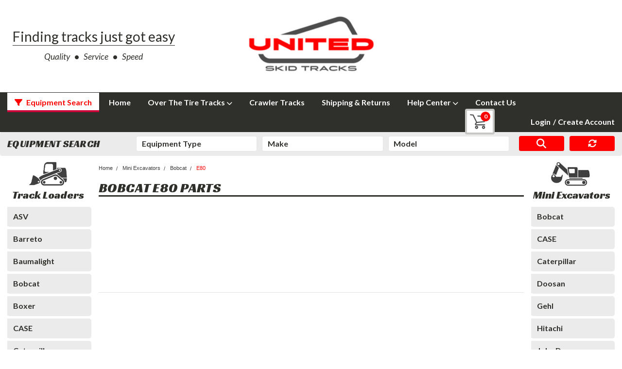

--- FILE ---
content_type: text/css; charset=UTF-8
request_url: https://cdn11.bigcommerce.com/s-6y8jt83o7t/stencil/556adf50-d2d3-013e-3221-7acfcb843fbf/e/a2041420-d2d3-013e-c3c5-2258268df3cf/css/custom-559fb120-d2d3-013e-3221-7acfcb843fbf.css
body_size: 1535
content:
@media only screen and (max-width:800px){body.main.eleven-seventy .product.main.left.product-page-with-sidenav div.schema-product{width:100%}.left.phone-number{font-size:15px}.top-menu .right{width:65%;font-size:13px}#applyRedeemableButton{width:40%!important}}h1.container-header{font-size:28px!important}.top-menu{font-size:22px}.left.phone-number{font-weight:800}.ReviewsHeading__Title{font-family:'Racing Sans One',Sans-Serif!important;font-weight:500!important}#ReviewsIo-CardCarousel>div.ReviewsCarouselContainer>div.CarouselContainer__CardGrid>div:nth-child(n)>div>div.ReviewsCard__Name{color:red!important;font-family:'Racing Sans One',Sans-Serif!important}.ReviewsCard__Comments{color:#353535!important;font-style:italic}#ReviewsIo-CardCarousel>div.ReviewsCarouselContainer>div.CarouselContainer__CardGrid>div:nth-child(n)>div>div.ReviewsCard__Comments{color:#353535!important;font-family:lato;font-size:16px!important}.footer-bottom .left{padding-top:0}.footer-bottom .content{line-height:20px}li.subcategory-item{width:auto;background-color:#e5e5e5;padding:0;border-radius:4px;border-style:solid;border-color:#989797;border-top-width:1px;border-left-width:1px;border-right-width:2px;border-bottom-width:3px;margin:8px}li.subcategory-item span.subcategory-name{text-align:center}a.subcategory-link{font-weight:500;font-family:"Racing Sans One",Arial,Helvetica,sans-serif;color:#2f2f2b;font-size:20px;padding-top:5px;padding-bottom:5px;padding-left:12px;padding-right:12px}.subcategory-link-container{margin-bottom:0}li.subcategory-item:hover{background-color:red}li.subcategory-item:hover span.subcategory-name{color:#fff}@media only screen and (max-width:550px){li.subcategory-item{width:auto}}.banner{max-width:960px!important;padding:30px}.banners .banner{font-weight:400}.banners .banner p{font-size:15px;line-height:23px;font-style:normal}.banners .banner h1{font-weight:600;font-size:22px;text-decoration:underline;margin-bottom:2px}.banners .banner h2{font-weight:600;font-size:20px;margin-bottom:2px}.banners a{color:#fe0100}.bo-inventory-description b{font-size:20px;font-family:'Racing Sans One';font-weight:200}.bo-inventory-section>div>b{border-style:ridge;padding-left:8px;padding-right:8px;padding-top:4px;padding-bottom:4px}.bo-inventory-section>div>font>b{border-style:ridge;padding-left:8px;padding-right:8px;padding-top:4px;padding-bottom:4px}.free-shipping-tag a{text-decoration:none;color:#fff}.free-shipping-tag{width:-webkit-fit-content;width:-moz-fit-content;width:fit-content;color:#fff;background-color:red;padding:1px 8px;font-size:14px;font-family:Lato;border-radius:4px;font-weight:700}.category.main .productList.double-column li{width:33%}.category.main figure.listItem-figure{min-height:initial}span.breadcrumb-label a{text-decoration:none;color:#2f2f2b!important}span.breadcrumb-label.active{cursor:initial}span.breadcrumb-label a:hover{color:#d42020!important;text-decoration:none}span.breadcrumb-label.active:hover{color:#2f2f2b!important}span.breadcrumb-label.active:hover{color:#2f2f2b!important}.category.main li.breadcrumb:first-of-type:before{display:none}.subcategory-link.disabled{background-color:red;color:#fff;cursor:not-allowed!important}#all-products{visibility:hidden}h2.subcategory-title{font-weight:500;font-family:"Racing Sans One",Arial,Helvetica,sans-serif;color:#2f2f2b;font-size:20px;padding:0 15px;border-radius:4px;margin-top:0;margin-bottom:0;padding-bottom:5px}#all-products hr.divider{margin:0;border:none!important;border-top:1px solid #e5e5e5!important}.product-category-group li.product{margin-top:15px!important}ul.productList>.product-category-group:first-child{margin-top:15px}.product-category-group{margin-top:15px}.compare{display:none!important}.product-category-group hr.divider{margin-bottom:15px!important}ul.productList>.product-category-group hr.divider{margin-bottom:0!important}ul.productList>.product-category-group:first-child hr.divider{margin-bottom:0!important}.product-category-group:nth-of-type(2){margin-top:15px}.product-category-group:nth-of-type(3){margin-top:15px}.product-category-group:nth-of-type(4){margin-top:15px}.category.main .banners.bottom .banner{padding-top:0}.category.main .banners.bottom .banner h2{margin-top:0}.category.main .banners.bottom.bottom-site-banner{border-top:1px solid #e5e5e5;padding-top:15px!important}.productList.double-column li{vertical-align:top}.listItem-actions{margin-top:0}.listItem-actions .button{padding:8px 10px;width:100%}.listItem-price{font-size:1rem}.subcategory-grid ul.navList{margin-bottom:0}fieldset.form-fieldset.actionBar-section .form-field{margin-bottom:15px}div#side-categories a.navPage-subMenu-action.navPages-action.activePage.no-subLevels{color:red!important}.category.main form.actionBar{display:none}.category.equipment-page .subcategory-grid{margin-bottom:10px}.category.make-page .subcategory-grid{margin-bottom:10px}.category.machine-page .subcategory-grid{border-bottom:none}.category.part-page .subcategory-grid{margin-bottom:10px}.price{visibility:hidden}.productView .subcategory-links-container a.subcategory-link{width:auto;background-color:#e5e5e5;padding:0;border-radius:4px;border-style:solid;border-color:#989797;border-top-width:1px;border-left-width:1px;border-right-width:2px;border-bottom-width:3px;margin:8px;display:inline-block;padding:0 15px}.productView .subcategory-links-container a.subcategory-link:hover{background-color:red;color:#fff}.productView .subcategory-links-container a.subcategory-link:first-of-type{margin-left:0}h2.additional-parts-title{font-size:1.5rem;font-weight:400;margin:0;font-family:"Racing Sans One"}.productView .subcategory-links-container{margin-top:1.5rem;margin-bottom:1.5rem;width:100%;float:none;clear:both;display:block;padding-top:1rem}.productView .subcategory-links-container hr.divider{margin:0}.main.product li.breadcrumb:nth-of-type(2){display:none}.productView .subcategory-links-container a.subcategory-link{margin-left:0;margin-right:8px}.listItem-body~span{z-index:999999999!important;left:9px!important}html.quickSearchResultsActive body.main .body.content{z-index:0!important}.category-description.wysiwyg.re-located{border-top:1px solid #e5e5e5;padding-top:15px!important}@media only screen and (max-width:1470px){.listItem-price{font-size:1.25rem}.listItem-actions .button{font-size:.85rem;padding:8px 10px}}@media only screen and (max-width:1315px){.listItem-title>a{font-size:1.25rem}.listItem-price{font-size:1rem}.listItem-actions .button{font-size:.75rem;padding:8px 8px}}@media only screen and (max-width:1130px){.listItem-title>a{font-size:1rem}.listItem-price{font-size:.85rem}.listItem-actions .button{font-size:.65rem;padding:8px 8px}}@media only screen and (max-width:1015px){.listItem-title>a{font-size:.9rem}.listItem-price{font-size:.75rem}.listItem-actions .button{font-size:.55rem;padding:5px 5px!important}}@media only screen and (max-width:900px){.category.main .productList.double-column li{width:49%}.listItem-title>a{font-size:1rem}.listItem-price{font-size:.85rem}.listItem-actions .button{font-size:.65rem;padding:5px 5px!important}}@media only screen and (max-width:800px){.category.main .productList.double-column li{width:33%}.product-category-group{margin-top:0}.product-category-group:nth-of-type(2){margin-top:0}.product-category-group:nth-of-type(3){margin-top:0}.product-category-group:nth-of-type(4){margin-top:0}ul.productList>.product-category-group:first-child hr.divider{margin-bottom:15px!important}.listItem-title>a{font-size:1.2rem}.listItem-price{font-size:1.2rem}.listItem-actions .button{font-size:1rem;padding:8px 5px!important}ul.productList>.product-category-group:first-child{margin-top:30px}.category.equipment-page .subcategory-grid{margin-bottom:30px}.category.make-page .page.category-grid{margin-bottom:20px}.category.machine-page .page.category-grid{margin-bottom:0}.category.part-page .subcategory-grid{margin-bottom:30px}}@media only screen and (max-width:680px){.listItem-title>a{font-size:1rem}.listItem-price{font-size:1rem}.listItem-actions .button{font-size:1rem;padding:5px 5px!important}}@media only screen and (max-width:580px){.category.main .productList.double-column li{width:49%}}@media only screen and (max-width:550px){.subcategory-grid{margin-bottom:0}.listItem-title>a{font-size:.9rem}.listItem-price{font-size:.9rem}.listItem-actions .button{font-size:.9rem;padding:5px 5px!important}}@media only screen and (max-width:380px){.listItem-title>a{font-size:.85rem}.listItem-price{font-size:.85rem}.listItem-actions .button{font-size:.85rem;padding:5px 5px!important}}@media only screen and (max-width:360px){.listItem-title>a{font-size:.75rem}.listItem-price{font-size:.75rem}.listItem-actions .button{font-size:.75rem;padding:5px 5px!important}}#body div#side-categories.right-custom li.navPages-item.is-root a{color:#2f2f2b!important}#body div#side-categories.right-custom li.navPage-subMenu-item-child.has-subLevels.active.inactive.is-root:hover a{color:#2f2f2b!important}

--- FILE ---
content_type: text/css; charset=UTF-8
request_url: https://cdn11.bigcommerce.com/s-6y8jt83o7t/stencil/556adf50-d2d3-013e-3221-7acfcb843fbf/e/a2041420-d2d3-013e-c3c5-2258268df3cf/css/lonestartemplates-custom-559fb120-d2d3-013e-3221-7acfcb843fbf.css
body_size: 2748
content:
.top-menu.custom{display:none}.right.phone-number{width:100%;max-width:302px;margin-bottom:10px;text-align:center}header .form-fieldset{max-width:302px;width:100%!important}.right.phone-number a{color:#2f2f2b;font-size:24px}.header-container-centered-logo{display:-webkit-box;display:-ms-flexbox;display:flex;-webkit-box-align:center;-ms-flex-align:center;align-items:center}.global-region.left-header-tagline{display:-webkit-box;display:-ms-flexbox;display:flex;-ms-flex-wrap:wrap;flex-wrap:wrap;width:calc(100% / 3)!important;text-align:center;-webkit-box-pack:left;-ms-flex-pack:left;justify-content:left}.global-region.left-header-tagline p{margin-bottom:0}.header-logo.header-logo--center.custom{display:-webkit-box;display:-ms-flexbox;display:flex;width:calc(100% / 3)!important}div.header-logo.header-logo--center a{margin:0 auto}div#menu.navPages-container.inside-header.left-logo{display:inline-block;width:calc(100% / 3)!important}.navPages-container.inside-header.left-logo nav.navPages{display:-webkit-box;display:-ms-flexbox;display:flex;width:100%}.navPages-container .navPages-quickSearch.right.searchbar.center{display:-webkit-box;display:-ms-flexbox;display:flex;width:100%;margin-bottom:0}.right.phone-number a{text-decoration:none}.break{-ms-flex-preferred-size:100%;flex-basis:100%;height:0}.cart.custom{background:#fff;padding-right:8px;border:4px solid #c7c7c5;border-radius:4px;top:-7px;width:auto}.account.custom{margin-bottom:0}.header-container.custom .navUser-or{color:#fff;margin:0 2.5px}#body .main-nav-container .custom-pages-nav .navPages-action.account{padding-right:0!important}.cart.custom{margin-bottom:0;margin-right:25px;position:absolute;left:-135px}.account.custom{margin-bottom:0}div#menu.main-nav .custom-pages-nav{display:inline-block}div#menu.main-nav .cart-account-right-seciton{display:-webkit-box;display:-ms-flexbox;display:flex;float:right;position:relative}div#menu.main-nav .cart-account-right-seciton a.navPages-action.account{margin-bottom:0}nav.navPages.with-alt-cat-menu .custom-pages-nav{width:100%}div#cart-preview-dropdown.dropdown-menu.is-open.f-open-dropdown{left:-243px!important;top:49px!important}.previewCartAction{padding-left:5px;padding-right:5px}body.main .header-container{z-index:1}.custom-icon img.sidenav-image{max-width:100px;margin:0 auto;text-align:center;display:block}h2.sidenav-title.custom{margin:0;text-align:center;letter-spacing:0;font-size:26px;line-height:26px;padding-top:8px;padding-bottom:8px;color:#2f2f2b;display:block!important;font-family:"Racing Sans One"!important;font-weight:"Racing Sans One"!important}div#side-categories{padding-right:15px}#side-categories li .navPages-action{width:78%}div#side-categories.left-custom li.navPages-item.is-root{background-color:#d8d6d7!important}div#side-categories.left-custom li.navPages-item.is-root a{border-radius:4px 0 0 4px!important;background-color:#f0f0f0}div#side-categories.right-custom li.navPages-item.is-root{background-color:#d7d7d7!important}#body div#side-categories.right-custom li.navPages-item.is-root a.has-subMenu{border-radius:4px 0 0 4px!important;background-color:#949494;color:#fff!important}#body div#side-categories.right-custom li.navPages-item.is-root a{background-color:#949494;color:#fff!important}#body div#side-categories ul.navPage-subMenu-list li.navPage-subMenu-item-child.is-root a:hover{color:red!important}#side-categories li.no-subLevels .navPages-action{width:100%}#side-categories li.no-subLevels a.navPages-action{border-radius:4px!important}div#side-categories.left-custom ul.navPage-subMenu-list li.no-subLevels.is-root{width:100%;border-radius:0!important}div#side-categories.left-custom ul.navPage-subMenu-list li.no-subLevels a.no-subLevels{width:100%;border-radius:0 0 4px 4px!important;background-color:#f0f0f0}div#side-categories.left-custom li.navPages-item.no-subLevels.is-root{border-radius:4px!important}div#side-categories.left-custom li.navPages-item.no-subLevels.is-root a.no-subLevels{border-radius:4px!important}#side-categories .navPages-action.first-main-category{width:100%}#side-categories .navPages-action.second-main-category{width:100%}.sidenav-title.custom{font-weight:initial!important}#body div#side-categories.left-custom{width:15%;float:left;padding-right:15px}#body.right-sidenav-active .main-content.floated{width:70%;float:left;padding-right:0}#body.right-sidenav-inactive .main-content.floated{width:85%}#body.right-sidenav-active .category.main{width:70%}#body.right-sidenav-inactive .category.main{width:85%}#body.right-sidenav-active .right-sidebar-custom{width:15%;float:left;padding-right:0;padding-left:15px}#body.right-sidenav-active div#side-categories.right-custom{width:100%;padding-right:0}#body.right-sidenav-active .product.main .schema-product{width:70%;float:left}#body.right-sidenav-inactive .product.main .schema-product{width:85%;float:left}#body.right-sidenav-active .product.main .productView{width:100%}#body.right-sidenav-active .page-content.page-content.with-sidenav .main-content{width:70%;float:left}#body.right-sidenav-inactive .page-content.page-content.with-sidenav .main-content{width:85%;float:left}#body.main.right-sidenav-active .content-page-with-sidenav .page-content.page-content{width:70%;float:left}#body.main.right-sidenav-inactive .content-page-with-sidenav .page-content.page-content{width:85%;float:left}#body.main.right-sidenav-active .cart-content.with-sidevav{width:70%!important}#body.main.right-sidenav-inactive .cart-content.with-sidevav{width:85%!important}html.quickSearchResultsActive .main-nav-container{position:relative;z-index:0}.header.is-open div#menu .quickSearchResults li{background-color:#fff!important}div#menu.mobile-menu section.quickSearchResults article.card{min-height:120px!important;margin-bottom:0}body.main section.quickSearchResults ul.productGrid li.product figure.card-figure{min-height:auto!important;max-height:auto!important}body.main.home.fourteen-forty ul.productGrid li.product article.card a{max-height:257px!important}body.main.home.fourteen-forty ul.productGrid li.product article.card a img{max-height:220px!important}section.quickSearchResults .card-figcaption{display:none;margin:0;pointer-events:none}body.main section.quickSearchResults ul.productGrid li.product .card-body{min-height:auto!important;max-height:auto!important}section.quickSearchResults .card-body>:first-child{margin-top:0}section.quickSearchResults h4.card-title{height:auto!important}body.main.home.fourteen-forty ul.productGrid li.product article.card a{max-height:257px!important}section.quickSearchResults article.card.card--alternate.price-visibility.restricted .card-body .card-text[data-test-info-type=price] .price-visibility.visible{margin-bottom:0}body.main.home.fourteen-forty ul.productGrid li.product article.card a{max-height:257px!important}section.quickSearchResults hr.card-img-underscore{display:none}div#menu .quickSearchResults li{border-bottom:1px solid #ebebeb!important;padding-bottom:10px;padding-top:10px}html.quickSearchResultsActive body.main .body.content{position:relative;z-index:-1}div#cart-preview-dropdown.dropdown-menu.is-open.f-open-dropdown{top:44px!important;z-index:-1}.main-nav .cart.custom{min-height:initial!important;margin:0}#body .main-nav-container .custom-pages-nav .navPages-action.account{padding-right:0!important}#body .custom-right-header{visibility:hidden}#body.cart-dropdown-active .body.content{z-index:-1;position:relative}.account.custom.logged-in{margin-left:42px}.panel--address .form-actions{bottom:10px}fieldset.form-fieldset.actionBar-section option[value=bestselling]{display:none!important}div#side-categories span.down-arrow{width:45px;height:40px;padding:0;right:0;top:0}div#side-categories span.down-arrow svg{top:7px;right:9px}section.quickSearchResults .card-text.add-to-cart-button{top:-35px!important}section.quickSearchResults article.card.card--alternate.price-visibility.restricted .card-body .card-text[data-test-info-type=price]{bottom:initial!important}section.quickSearchResults article.card.card--alternate.price-visibility.restricted .card-body.purchase-ability.restricted .card-text.add-to-cart-button{top:-35px!important}.slider.float.in-container .heroCarousel-content span.heroCarousel-action.button{padding-bottom:15px}body.main.fourteen-forty .product.main.left.product-page-with-sidenav .productView{width:100%}.mobile-magnify{display:none}.listItem-figure{width:17%}.listItem-content{width:84%}.product.main.left div#product-images-container{width:40%}.product-page-with-sidenav section.productView-details{width:60%}@media only screen and (max-width:1440px){#body.fourteen-forty .main-nav-container{padding-left:15px;padding-right:15px}header .form-fieldset{width:100%!important}h2.sidenav-title.custom{font-size:24px;line-height:24px}}@media only screen and (max-width:1350px){#side-categories li .navPages-action{width:76%}h2.sidenav-title.custom{font-size:22px;line-height:22px}}@media only screen and (max-width:1300px){#side-categories li .navPages-action{width:75%}}@media only screen and (max-width:1250px){#side-categories li .navPages-action{width:74%}h2.sidenav-title.custom{font-size:20px;line-height:20px}}@media only screen and (max-width:1200px){#side-categories li .navPages-action{width:72%}h2.sidenav-title.custom{font-size:19px;line-height:19px}}@media only screen and (max-width:1100px){#side-categories li .navPages-action{width:70%}.global-region.left-header-tagline p.tagline{font-size:1.75rem!important}.global-region.left-header-tagline p.sub-tagline{font-size:1rem!important;margin-top:5px!important}h2.sidenav-title.custom{font-size:17px;line-height:17px}#side-categories .navPages-action{font-size:14px}}@media only screen and (max-width:1024px){.main-nav-container.full-width.left-align nav.navPages.with-alt-cat-menu.altMenu-sticky-only .custom-pages-nav .navPages-action{padding-right:25px!important}#body .custom-pages-nav .navPages-action{font-size:14px}.main-nav .cart.custom{left:initial}.main-nav .account.custom{margin-left:75px}.cart-item-quantity .form-increment{width:105px}.main-nav-container .navPages{overflow:initial!important}.header-container .navPages h2.container-header.mobile{display:none!important}.navPages-container .search-icon{top:7px!important}div#menu.navPages-container.inside-header.left-logo{padding-left:50px}.navPages-container .searchbar svg{height:30px!important;width:30px!important}body.main.fourteen-forty div#menu .navPages{background-color:transparent!important;padding:0}.header-container{padding-top:15px}.header-container .custom-pages-nav{padding-left:15px!important;padding-right:15px!important}div#menu.main-nav .cart-account-right-seciton{right:15px}#body .header-padding{padding-top:0}#body.fourteen-forty .main-nav-container{padding-left:0;padding-right:0}.header-container.full-width+.main-nav-container.full-width{display:block!important}.header-container.full-width+.main-nav-container.full-width nav.navPages{display:block;padding:0}.top-menu{height:auto!important}.mobileMenu-toggle{top:1px;height:30px;width:50px}}@media only screen and (max-width:1000px){#side-categories li .navPages-action{width:66%}.global-region.left-header-tagline p.tagline{font-size:1.5rem!important}h2.sidenav-title.custom{font-size:15px;line-height:15px}#side-categories .navPages-action{font-size:12px}}@media only screen and (max-width:900px){#side-categories li .navPages-action{width:71%;font-size:14px}.global-region.left-header-tagline p.tagline{font-size:1.25rem!important}h2.sidenav-title.custom{font-size:19px;line-height:19px}#body div#side-categories.left-custom{width:20%}#body.right-sidenav-active .right-sidebar-custom{width:20%}#body.right-sidenav-active .main-content.floated{width:60%}#body.right-sidenav-active .category.main{width:60%}#body.main.right-sidenav-active .content-page-with-sidenav .page-content.page-content{width:60%}#body.right-sidenav-active .page-content.page-content.with-sidenav .main-content{width:60%}#body.right-sidenav-active .cart-content.with-sidevav{width:60%!important}#body.right-sidenav-active .product.main .schema-product{width:60%!important}#body.main.right-sidenav-active .cart-content.with-sidevav{width:60%!important}#body.right-sidenav-inactive .main-content.floated{width:80%!important;float:left!important}#body.right-sidenav-inactive .category.main{width:80%!important;float:left!important}#body.right-sidenav-inactive .product.main.product-page-with-sidenav .schema-product{width:80%!important;float:left!important}#body.right-sidenav-inactive .page-content.page-content.with-sidenav .main-content{width:80%!important;float:left!important}#body.main.right-sidenav-inactive .content-page-with-sidenav .page-content.page-content{width:80%!important;float:left!important}#body.main.right-sidenav-inactive .cart-content.with-sidevav{width:80%!important;float:left!important}}@media only screen and (max-width:850px){#side-categories li .navPages-action{width:70%;font-size:13px}.global-region.left-header-tagline p{font-size:1.25rem!important}.global-region.left-header-tagline p.sub-tagline{font-size:.9rem!important}h2.sidenav-title.custom{font-size:18px;line-height:18px}}@media only screen and (max-width:800px){.product.main.left div#product-images-container{width:100%}.product-page-with-sidenav section.productView-details{width:100%}#body.right-sidenav-inactive .product.main.product-page-with-sidenav .schema-product{width:100%!important;float:none!important}#body.right-sidenav-inactive .main-content.floated{width:100%!important;float:none!important}#body.right-sidenav-inactive .category.main{width:100%!important;float:none!important}#body.right-sidenav-inactive .product.main .schema-product{width:100%!important;float:none!important}#body.right-sidenav-inactive .page-content.page-content.with-sidenav .main-content{width:100%!important;float:none!important}#body.main.right-sidenav-inactive .content-page-with-sidenav .page-content.page-content{width:100%!important;float:none!important}#body.main.right-sidenav-inactive .cart-content.with-sidevav{width:100%!important;float:none!important}#body.right-sidenav-active .main-content.floated{width:100%!important;float:none!important}#body.right-sidenav-active .category.main{width:100%!important;float:none!important}#body.main.right-sidenav-active .cart-content.with-sidevav{width:100%!important;float:none!important}#body.right-sidenav-active .product.main .schema-product{width:100%!important;float:none!important}#body.main.right-sidenav-active .content-page-with-sidenav .page-content.page-content{width:100%!important;float:none!important}.product.main.left div#product-images-container{margin-bottom:15px}li.checkout-step.optimizedCheckout-checkoutStep.checkout-step--customer{padding-top:0}#body .main-nav-container{display:none!important}#body .top-menu.custom{z-index:999999}.mobile-menu .form-fieldset{margin-top:0}.cart-content ul.breadcrumbs{margin-top:18px!important}ul.breadcrumbs{display:block;width:100%;margin-top:18px!important}div#mobile-menu span.down-arrow{display:block!important}#body.checkout .header-container{padding-top:0!important}#body.base .header-container{padding-top:0!important}#body.product .header-container{padding-top:0!important}.page-content.page-content.with-sidenav .main-content{width:100%!important;float:none!important}.custom-icon{display:none!important}#body .product.main .schema-product{width:100%!important;float:none!important}.right-sidebar-custom{display:none!important}.header-container-centered-logo{-webkit-box-orient:vertical;-webkit-box-direction:reverse;-ms-flex-direction:column-reverse;flex-direction:column-reverse;margin-bottom:15px}.header-logo.header-logo--center.custom{width:100%!important;margin-top:0!important;padding-bottom:0}.global-region.left-header-tagline{width:100%!important;-webkit-box-pack:center;-ms-flex-pack:center;justify-content:center}.top-menu.custom{display:block}#body .body.content .container.main{float:none!important;width:100%}#body .body.content.right-sidebar-custom{float:none;width:100%;padding-left:0}#body.fourteen-forty .main-content.floated{width:100%!important}body.main.home.fourteen-forty .header-container{margin-top:0!important}body.main.fourteen-forty div#menu .navPages{background-color:#393939!important}header .form-fieldset{max-width:100%!important}.header-container .navPages h2.container-header.mobile{display:block!important}.navPages-container .navPages-quickSearch.right.searchbar.center{width:100%!important}.mobile-menu .right.searchbar{top:28px!important}.navPages-container .search-icon{top:15px!important}.navPages-container .searchbar svg{height:50px!important;width:50px!important}#body.has-activeNavPages .body.content{position:relative;z-index:-1}.header.is-open div#menu .quickSearchResults li{background-color:#fff!important}div#menu.mobile-menu section.quickSearchResults article.card{min-height:120px!important;margin-bottom:0}body.main section.quickSearchResults ul.productGrid li.product figure.card-figure{min-height:auto!important;max-height:auto!important}body.main.home.fourteen-forty ul.productGrid li.product article.card a{max-height:257px!important}body.main.home.fourteen-forty ul.productGrid li.product article.card a img{max-height:220px!important}section.quickSearchResults .card-figcaption{display:none;margin:0;pointer-events:none}body.main section.quickSearchResults ul.productGrid li.product .card-body{min-height:auto!important;max-height:auto!important}section.quickSearchResults .card-body>:first-child{margin-top:0}section.quickSearchResults h4.card-title{height:auto!important}body.main.home.fourteen-forty ul.productGrid li.product article.card a{max-height:257px!important}section.quickSearchResults article.card.card--alternate.price-visibility.restricted .card-body .card-text[data-test-info-type=price] .price-visibility.visible{margin-bottom:0}body.main.home.fourteen-forty ul.productGrid li.product article.card a{max-height:257px!important}section.quickSearchResults hr.card-img-underscore{display:none}.header.is-open div#menu .quickSearchResults li{border-bottom:1px solid #ebebeb!important;padding-bottom:10px;padding-top:10px}#body.main .cart-content.with-sidevav{width:100%!important}}

--- FILE ---
content_type: text/css; charset=UTF-8
request_url: https://cdn11.bigcommerce.com/s-6y8jt83o7t/stencil/556adf50-d2d3-013e-3221-7acfcb843fbf/e/a2041420-d2d3-013e-c3c5-2258268df3cf/css/musingwebdesign-559fb120-d2d3-013e-3221-7acfcb843fbf.css
body_size: 7577
content:
@charset "UTF-8";.musingFilterContainer{background-color:#ebebeb}.musingFilterContainer .select-boxes-container{padding:15px;padding-bottom:0}.musingFilterContainer .form-field{margin-bottom:10px}.musingFilterContainer .filter-action-buttons{padding:0 15px 0 15px}.musingFilterContainer .filter-action-buttons a.search{width:100%}.musingFilterContainer a.button.reset{padding:0;padding-top:7px;color:#2f2f2b!important;border:0;float:right}.musingFilterContainer{margin-bottom:20px;border-bottom:3px solid;border-color:#ebebeb}.musingFilterContainer a.button.reset:hover{color:red!important}.musingFilterContainer .filter-action-buttons a.search{color:#fff}.musingFilterContainer .filter-action-buttons a.search:hover{color:#fff}.home-page-with-sidenav .category-filter.horizontal{float:right;width:75%}.main.fourteen-forty .home-page-with-sidenav .category-filter.horizontal{float:right;width:80%}.main.thirteen-sixty-six .home-page-with-sidenav .category-filter.horizontal{float:right;width:80%}.main.twelve-eighty .home-page-with-sidenav .category-filter.horizontal{float:right;width:80%}.main.eleven-seventy .home-page-with-sidenav .category-filter.horizontal{float:right;width:78%}.category-filter.horizontal .musingFilterContainer .form-field select{max-width:100%;font-size:16px;line-height:1.5rem;font-weight:700;padding:.25rem .75rem!important}.category-filter.horizontal .musingFilterContainer .form-field.four-filters{float:left;width:20%}.category-filter.horizontal .musingFilterContainer .form-field.three-filters{float:left;width:26.33%}.category-filter.horizontal .musingFilterContainer .form-field.two-filters{float:left;width:40%}.category-filter.horizontal .musingFilterContainer .select-boxes-container{padding:15px 0 5px 0}.category-filter.horizontal .musingFilterContainer .filter-action-buttons{padding:0;float:right;width:20%}.category-filter.horizontal .musingFilterContainer .form-field{padding-right:10px}.category-filter.horizontal .musingFilterContainer .filter-action-buttons a.search{width:47%;padding:0;background:0 0;border:0}.category-filter.horizontal .musingFilterContainer a.button.reset{width:47%;margin:0;padding-top:0}.category-filter.horizontal .musingFilterContainer .filter-action-buttons a.search{padding:5px 10px;background-color:red;border-bottom:3px solid;border-color:#cb0039!important}.category-filter.horizontal .musingFilterContainer .filter-action-buttons a.search .fa-search:before{color:#fff}.category-filter.horizontal .musingFilterContainer .filter-action-buttons a.search:hover{background-color:#cb0039;color:#fff;border-color:#cb0039}.category-filter.horizontal .musingFilterContainer .filter-action-buttons a.reset{padding:6px 10px;background-color:red;border-bottom:3px solid;border-color:#cb0039}.category-filter.horizontal .musingFilterContainer .filter-action-buttons a.reset .fas.fa-sync-alt:before{color:#fff}.category-filter.horizontal .musingFilterContainer .filter-action-buttons a.reset:hover{background-color:#cb0039;color:#fff;border-color:#cb0039}.category-filter.horizontal .musingFilterContainer{background-color:transparent}.musing-category-filter h2.container-header{padding:0!important}li.navPages-item.is-root.filter-btn{float:right!important}li.navPages-item.is-root.filter-btn a.filter-link{margin-right:0!important;padding-right:0!important}.musing-category-filter h2.container-header{padding:8px 20px 0 15px!important;border-bottom:0!important;color:#2f2f2b!important;font-size:20px}.musingFilterContainer .select-boxes-container{padding-top:5px}.musingFilterContainer{border-radius:4px;background-color:#ebebeb;border-bottom:0;margin-top:5px;margin-bottom:30px}.musingFilterContainer a.button.reset{color:#2f2f2b!important}.musingFilterContainer a.button.reset svg{color:#2f2f2b!important}.musingFilterContainer a.button.reset:hover{color:#cb0039!important}.musingFilterContainer a.button.reset:hover svg{color:#cb0039!important}.musingFilterContainer .form-select{background:#fff;border-radius:4px;color:#2f2f2b!important}.musingFilterContainer .form-field{margin-bottom:7px}.musingFilterContainer .filter-action-buttons{padding-top:10px}.musingFilterContainer .filter-action-buttons a.search{background-color:red!important;color:#fff!important;border-bottom:0;margin-bottom:15px;font-size:18px!important}.musingFilterContainer .filter-action-buttons a.search:hover{background-color:#cb0039!important;color:#fff!important}body.main.home.slider-in-container-floated #mobile-filter.mobile-only{display:none}li.navPages-item.is-root.filter-btn{margin-left:40px!important;padding-left:0!important}li.navPages-item.is-root.filter-btn.active{padding-left:0;margin-left:25px!important}li.navPages-item.is-root.filter-btn a.filter-link{padding-left:15px!important}li.navPages-item.is-root.filter-btn.active a.filter-link{padding-left:15px!important}.category-filter.horizontal .musingFilterContainer .form-field{margin-bottom:0}.main .home-page-with-sidenav .category-filter.horizontal{width:100%!important}.musingFilterContainer .category-filter.horizontal{background-color:#ebebeb!important}.category-filter.horizontal .musing-category-filter{padding-top:8px!important;padding-bottom:8px!important}.category-filter.horizontal h2.container-header{padding-left:12px!important;padding-right:12px!important;padding-bottom:0!important;padding-top:0!important;border:1px solid #ebebeb!important;border-radius:4px 4px 0 0;float:left;width:20%}.category-filter.horizontal .select-boxes-container{border:1px solid #ebebeb!important;border-radius:0 0 4px 4px;padding-left:12px!important;padding-right:12px!important;border-top:0!important;padding-top:0!important}.category-filter.horizontal .musingFilterContainer .select-boxes-container{padding-bottom:0;float:left;width:80%}.category-filter.horizontal .musing-category-filter h2.container-header{border:0!important;margin-bottom:0}.category-filter.horizontal .musingFilterContainer .filter-action-buttons a.search{border-bottom:1px solid #ebebeb!important;border-radius:4px!important;margin-bottom:0;padding-top:5.5px;padding-bottom:5.5px}.category-filter.horizontal .musingFilterContainer .select-boxes-container{border:0!important}.category-filter.horizontal .musingFilterContainer .filter-action-buttons a.reset{background-color:red!important;border-bottom:1px solid #ebebeb!important;border-radius:4px!important;padding-top:6.5px;padding-bottom:6.5px}.category-filter.horizontal .musingFilterContainer .filter-action-buttons a.reset:hover{background-color:#cb0039!important;color:#fff!important}.category-filter.horizontal .musingFilterContainer .filter-action-buttons a.search .fa-search:before{color:#fff!important}.category-filter.horizontal .musingFilterContainer .filter-action-buttons a.search:hover .fa-search:before{color:#fff!important}.category-filter.horizontal .musingFilterContainer .filter-action-buttons a.reset .fas.fa-sync-alt:before{color:#fff!important}.category-filter.horizontal .musingFilterContainer .filter-action-buttons a.reset:hover .fas.fa-sync-alt:before{color:#fff!important}.category-filter.horizontal .musingFilterContainer{background-color:#ebebeb}.category-filter.horizontal .musing-category-filter{padding-top:7px}.category-filter.horizontal.above-slider-active{display:none}body.nav-fixed .category-filter.horizontal.above-slider-dropdown{position:fixed;top:42px}body.nav-fixed li.navPages-item.is-root.filter-btn{padding-bottom:4px}body.nav-fixed li.navPages-item.is-root.filter-btn a.filter-link{padding-bottom:5px;padding-top:3px;color:#4f4f4f!important;fill:#4f4f4f!important}.category-filter.horizontal.above-slider-dropdown{position:absolute;z-index:9999;width:100%;display:none}li.navPages-item.is-root.filter-btn{padding-left:15px;position:relative;transition:all .3s ease-in-out!important;-webkit-transition:all .3s ease-in-out!important;-moz-transition:all .3s ease-in-out!important;-o-transition:all .3s ease-in-out!important;-ms-transition:all .3s ease-in-out!important}li.navPages-item.is-root.filter-btn.active{background-color:#fff!important;color:red!important;padding-right:15px;margin-left:-15px}li.navPages-item.is-root.filter-btn a.filter-link{font-family:Lato;font-weight:700;text-transform:uppercase;font-size:16px!important}li.navPages-item.is-root.filter-btn.active a.filter-link{background-color:#fff!important;color:red!important}li.navPages-item.is-root.filter-btn:before{content:"";position:absolute;width:100%;height:4px;bottom:0;left:0;background-color:#cb0039;visibility:hidden;-webkit-transform:scaleX(0);transform:scaleX(0);-webkit-transition:all .3s ease-in-out 0s;transition:all .3s ease-in-out 0s;-webkit-transform-origin:0 100%;transform-origin:0 100%}li.navPages-item.is-root.filter-btn.active:before{visibility:visible;-webkit-transform:scaleX(1);transform:scaleX(1)}.category-filter.horizontal.above-slider-dropdown .musingFilterContainer{margin-top:0;margin-bottom:0}body.main.fourteen-forty .category-filter.horizontal.above-slider-dropdown .musing-category-filter{max-width:1440px;margin:0 auto}body.main.thirteen-sixty-six .category-filter.horizontal.above-slider-dropdown .musing-category-filter{max-width:1366px;margin:0 auto}body.main.twelve-eighty .category-filter.horizontal.above-slider-dropdown .musing-category-filter{max-width:1280px;margin:0 auto}body.main.eleven-seventy .category-filter.horizontal.above-slider-dropdown .musing-category-filter{max-width:1170px;margin:0 auto}body.main.nine-sixty .category-filter.horizontal.above-slider-dropdown .musing-category-filter{max-width:960px;margin:0 auto}.category-filter.horizontal.above-slider-dropdown .musingFilterContainer h2.container-header{padding-left:0!important}.category-filter.horizontal.above-slider-dropdown .select-boxes-container{padding-right:0!important}.category-filter.horizontal.above-slider-dropdown .musingFilterContainer{padding:0 15px}.filter-action-buttons span.mobile-text{display:none}.musing-category-filter h2.container-header{font-family:"Racing Sans One"!important;font-weight:initial!important}.musing-category-filter h2.container-header{font-family:"Racing Sans One"!important}div#menu span.main-nav-filter-name{padding-left:5px}.main-nav-container.fixed .navPages-quickSearch.right.searchbar.sticky{width:50%}body.nav-fixed li.navPages-item.is-root.filter-btn a.filter-link{padding-left:0!important}.category-filter.horizontal.above-slider-dropdown.active{display:block}#body.filter-active .main-nav-container{position:relative;z-index:999999999}.category-filter.horizontal.above-slider-dropdown.active{display:block}body.main .body.content{-webkit-transition:margin 250ms;transition:margin 250ms}.checkout-body-content{-webkit-transition:margin 250ms;transition:margin 250ms}body.main .body.content{margin-top:79px!important}body.main.home .body.content{margin-top:79px!important}.checkout-body-content{margin-top:65px!important}body.main.filter-active .body.content{margin-top:79px!important}body.main.filter-active .body.content.no-top-banner{margin-top:79px}body.main.filter-inactive .body.content{margin-top:32px!important}.checkout-body-content.filter-inactive{margin-top:18px!important}body.main.home.filter-active .body.content.no-top-banner{margin-top:66px}body.main .header-container{z-index:9999999}#menu li.navPages-item.is-root.filter-btn{padding-left:0!important;margin-left:0!important;margin-right:35px;float:none!important;padding-right:15px}#menu li.navPages-item.is-root.filter-btn.active{padding-left:15px!important;margin-right:20px!important}#menu li.navPages-item.is-root.filter-btn .filter-link{padding-right:0!important;padding-left:0!important}#menu li.navPages-item.is-root.filter-btn.active .filter-link{padding-right:0!important;padding-left:0!important}#menu i.fas.fa-filter{padding-right:5px}#body.checkout .musing-category-filter select.form-select{font-size:13px;height:2.28571rem;line-height:1rem;max-width:100%;padding:.57143rem .78571rem;padding-right:2rem}#body.category-filter-enabled .category-filter .select-boxes-container{padding-right:0!important;padding-left:15px!important}#body.checkout .musing-category-filter .button.reset{line-height:1rem!important}a#musing-search:active,a#musing-search:focus{outline:0!important;border:0!important;-webkit-box-shadow:none!important;box-shadow:none!important}a#musing-reset:active,a#musing-reset:focus{outline:0!important;border:0!important;-webkit-box-shadow:none!important;box-shadow:none!important}a#musing-search.active{background-color:#cb0039!important;color:#fff!important}a#musing-reset.active{background-color:#cb0039!important;color:#fff!important}.filter-action-buttons.mobile a:focus,.filter-action-buttons.mobile a:hover{font-family:"Racing Sans One"!important;font-weight:initial!important}.mobile-filter-header-container{display:none!important}.musing-category-filter h2.container-header.desktop{line-height:33px}@media only screen and (max-width:1060px){.musing-category-filter h2.container-header.desktop{font-size:18px;line-height:33px}}@media only screen and (max-width:1010px){#body.main.base.category-filter-enabled.filter-active .body.content{margin-top:50px!important}#body.main.product.category-filter-enabled.filter-active .body.content{margin-top:50px!important}}@media only screen and (max-width:965px){.musing-category-filter h2.container-header.desktop{font-size:17px;line-height:32px}.category-filter.horizontal .musingFilterContainer .form-field select{font-size:15px}.category-filter.horizontal .musingFilterContainer .filter-action-buttons a.reset{padding-top:6px;padding-bottom:6px}}@media only screen and (max-width:920px){.musing-category-filter h2.container-header.desktop{font-size:16px;line-height:32px}.category-filter.horizontal .musingFilterContainer .form-field select{font-size:14px}}@media only screen and (max-width:870px){.musing-category-filter h2.container-header.desktop{font-size:15px;line-height:32px}.category-filter.horizontal .musingFilterContainer .form-field select{font-size:13px}}@media only screen and (max-width:820px){.musing-category-filter h2.container-header.desktop{font-size:14px;line-height:32px}.category-filter.horizontal .musingFilterContainer .form-field select{font-size:12px}}@media only screen and (max-width:800px){#body .category-filter .musing-category-filter h2.container-header.mobile{position:relative;z-index:1;padding-bottom:0!important}body.main .body.content{margin-top:0!important}#body.main.base .body.content{margin-top:0!important}#body.main.product .body.content{margin-top:0!important}body.main.base-layout.category-filter-enabled.category-filter-horizontal-above-slider .body.content{margin-top:110px}body.main.home.category-filter-enabled.category-filter-horizontal-above-slider .body.content .container.main{margin-top:0!important}.category-filter.horizontal.above-slider-dropdown .musingFilterContainer{position:relative}body.main.home .category-filter-enabled.category-filter-horizontal-above-slider .body.content .container.main{margin-top:0!important}.category-filter.horizontal h2.container-header{width:90%;font-size:20px!important}.category-filter.horizontal.above-slider-dropdown .musingFilterContainer h2.container-header{padding-left:15px!important}.category-filter.horizontal .musingFilterContainer .filter-action-buttons a.reset .fas.fa-sync-alt:before{color:#2f2f2b!important}.category-filter.horizontal .musingFilterContainer .filter-action-buttons a.reset:hover .fas.fa-sync-alt:before{color:#2f2f2b!important}#body .category-filter.horizontal .musingFilterContainer .filter-action-buttons a.reset:hover{background-color:transparent!important}.filter-action-buttons.mobile span.mobile-text{display:block}.filter-action-buttons.mobile i.fa.fa-search{display:none}.horizontal-category-filter-above-slider-mobile{margin-top:30px;margin-bottom:50px}.home .horizontal-category-filter-above-slider-mobile{margin-top:0;margin-bottom:30px}.category-filter.horizontal.above-slider-dropdown.mobile{margin-top:15px}.category-filter.horizontal.above-slider-dropdown .musingFilterContainer{border-bottom:0}.category-filter.horizontal.above-slider-dropdown.mobile{display:block;position:static;margin-bottom:15px}body.nav-fixed .category-filter.horizontal.above-slider-dropdown{position:static}body.main.home.slider-in-container-floated #desktop-filter.desktop-only{display:none}body.main.home.slider-in-container-floated #mobile-filter.mobile-only{display:block}.category-filter.horizontal.above-slider-dropdown.mobile .musingFilterContainer h2.container-header.mobile{padding:8px 20px 7px 15px!important}.category-filter.horizontal.above-slider-dropdown.mobile .select-boxes-container{padding-right:12px!important}.musingFilterContainer{width:100%;margin:0 auto;margin-top:25px;margin-bottom:25px}.musingFilterContainer .form-select{max-width:100%}#body .category-filter{padding-left:15px!important;padding-right:15px!important}.category-filter.horizontal .musingFilterContainer .select-boxes-container{float:none!important;width:100%!important;padding-top:5px;padding:15px;padding-bottom:0}.category-filter.horizontal h2.container-header.mobile{display:block;background:0 0;width:100%;padding:8px 20px 15px 15px!important}.category-filter.horizontal .filter-action-buttons{display:none}.category-filter.horizontal .musingFilterContainer .filter-action-buttons a.search{width:100%;margin-bottom:10px}.category-filter.horizontal .filter-action-buttons.mobile{display:block;width:100%;float:none;padding-top:10px}.category-filter.horizontal .form-field{width:100%!important;float:none!important;padding-right:0!important;margin-bottom:7px}.category-filter.horizontal .musingFilterContainer a.button.reset{padding:0;padding-top:7px;color:#2f2f2b!important;border:0;float:right;width:auto;position:absolute;top:7px;right:15px}.container.main{margin-top:200px}.category-filter.horizontal .musingFilterContainer h2.container-header{margin-bottom:10px}.category-filter.horizontal .musingFilterContainer .filter-action-buttons a.reset{background:0 0!important}.category-filter.horizontal .musingFilterContainer{margin-bottom:20px;border-bottom:3px solid;border-color:#ebebeb}.category-filter.horizontal .musingFilterContainer a.button.reset:hover{color:red!important}.home div#side-categories.sideCategoryList.desktop{margin-left:0!important}#body.home.category-filter-enabled .category-filter.horizontal.above-slider-dropdown .musingFilterContainer{padding:0}.category-filter.horizontal.above-slider-dropdown .musingFilterContainer{padding:0}.home .category-filter.horizontal{padding:0 15px}#body .musingFilterContainer .form-field{margin-bottom:15px!important}#body .category-filter .musingFilterContainer .filter-action-buttons{padding-top:5px!important}a#musing-search{padding:10px 15px!important}#body.product-page-layout.category-filter-enabled.category-filter-horizontal-above-slider .body.content{margin-top:0}#body.product-page-layout.category-filter-enabled.category-filter-horizontal-above-slider .body.content .container.main{margin-top:0!important}#body.base-layout.category-filter-enabled.category-filter-horizontal-above-slider.top-banner-active .category-filter.horizontal.above-slider-dropdown.active{top:200px}#body.base-layout.category-filter-enabled.category-filter-horizontal-above-slider.top-banner-active .body.content{margin-top:120px}.horizontal-category-filter-above-slider-mobile{margin-top:30px;margin-bottom:0}.filter-action-buttons.mobile i.fa.fa-search{display:none!important}.category-filter-enabled.category-filter-horizontal-above-slider .body.content .container.main{margin-top:195px!important}#body.home.category-filter-enabled.category-filter-horizontal-above-slider .container.main{margin-top:0!important}.header-padding{padding-top:0}body.main.filter-active .body.content{margin-top:0!important}#body.home.category-filter-enabled .category-filter.horizontal.above-slider-dropdown.mobile{margin-top:0}#body.base.category-filter-enabled .header-container{top:0!important}#body.base.category-filter-enabled .body.content .container.main{margin-top:0!important}#body.base.category-filter-enabled .body.content{margin-top:15px!important}#body body.main .body.content{-webkit-transition:none!important;transition:none!important}#body.main.base.category-filter-enabled.filter-active .body.content{margin-top:0!important}#body.product.category-filter-enabled .category-filter{position:static;margin-bottom:5px}#body.product.category-filter-enabled body.main.filter-active .body.content{margin-top:0!important}#body.product.category-filter-enabled .body.content .container.main{margin-top:0!important}#body.main.product.category-filter-enabled.filter-active .body.content{margin-top:15px!important}main.page.content.content-page-with-sidenav{margin-top:-5px!important}.login.page ul.breadcrumbs{margin-top:5px!important}#body div#side-categories.left-custom{display:none}#body.main.right-sidenav-active .cart-content.with-sidevav{margin-top:5px!important}#body.main.right-sidenav-active .cart-content.with-sidevav ul.breadcrumbs{margin-top:5px!important}#body.category-filter-enabled main.page-content.cart-page-with-sidenav{padding-left:15px!important;padding-right:15px!important}#body.checkout.category-filter-enabled .header-container{margin-top:20px!important}#body.checkout.category-filter-enabled .category-filter{position:static!important}#body.checkout.category-filter-enabled .checkout-body-content{margin-top:15px!important}#body .top-menu.custom{z-index:9999999999999!important}#body.base.category-filter-enabled .header-container{margin-top:20px!important}#body.product.category-filter-enabled .header-container{margin-top:20px!important}a#musing-search.active{background-color:red!important;color:#fff!important}a#musing-reset.active{background-color:#cb0039!important;color:#fff!important}#body .category-filter h2.container-header{font-size:26px!important;line-height:32px;padding-top:2px!important}#body .musing-category-filter .button.reset{font-size:26px!important;padding-top:7px;z-index:99999;width:60px;text-align:center;right:0}#body .musing-category-filter select.form-select{font-size:18px!important;font-weight:400}#body .musing-category-filter select.form-select{font-size:13px;height:3.28571rem;line-height:1.5rem;max-width:100%;padding:.57143rem .78571rem;padding-right:2rem}#body.checkout .musing-category-filter select.form-select{font-size:13px;height:3.28571rem;line-height:1.5rem;max-width:100%;padding:.57143rem .78571rem;padding-right:2rem}#body .musingFilterContainer .filter-action-buttons a.search{font-size:26px!important;line-height:26px!important}#body.checkout .mobileMenu-toggle .mobileMenu-toggleIcon.closed{line-height:20px}#body.category-filter-enabled .category-filter .select-boxes-container{padding-right:15px!important}#body h2.container-header.desktop{display:none!important}.mobile-filter-header-container{display:block!important}#body .category-filter.mobile-toggle-off h2.container-header{display:block;width:100%}#body .category-filter.mobile-toggle-off h2.container-header{margin-bottom:0}#body .category-filter.mobile-toggle-on h2.container-header{display:block;width:100%}#body:not(.home).category-filter-enabled .category-filter .select-boxes-container{display:none}#body .category-filter .select-boxes-container{display:block;padding-top:10px!important}.mobile-filter-toggle{width:26px;height:26px;float:none;display:inline-block;padding-right:15px;padding-right:15px;padding-left:15px;position:absolute;top:13px}.mobile-filter-toggle input#status{display:none}.mobile-filter-toggle input#status+label{height:100%;width:100%}.mobile-filter-toggle input#status+label>.status-switch{cursor:pointer;width:100%;height:100%;position:relative;background-color:grey;color:#fff;-webkit-transition:all .5s ease;transition:all .5s ease;padding:3px;border-radius:3px}.mobile-filter-toggle input#status+label>.status-switch:after,.mobile-filter-toggle input#status+label>.status-switch:before{border-radius:2px;height:calc(100% - 6px);width:calc(50% - 3px);display:-webkit-box;display:-ms-flexbox;display:flex;-webkit-box-align:center;-ms-flex-align:center;align-items:center;position:absolute;-webkit-box-pack:center;-ms-flex-pack:center;justify-content:center;-webkit-transition:all .3s ease;transition:all .3s ease}.mobile-filter-toggle input#status+label>.status-switch:before{background-color:#fff;color:#000;-webkit-box-shadow:0 0 4px 4px rgba(0,0,0,.2);box-shadow:0 0 4px 4px rgba(0,0,0,.2);left:3px;z-index:10;content:attr(data-unchecked)}.mobile-filter-toggle input#status+label>.status-switch:after{right:0;content:attr(data-checked)}.mobile-filter-toggle input#status:checked+label>.status-switch{background-color:red!important}.mobile-filter-toggle input#status:checked+label>.status-switch:after{left:0;content:attr(data-unchecked)}.mobile-filter-toggle input#status:checked+label>.status-switch:before{color:red!important;left:50%;content:attr(data-checked)}#body.base.category-filter-enabled .body.content{margin-top:40px!important}#body.right-sidenav-active.category-filter-enabled .category.main{margin-top:15px!important}#body .musingFilterContainer .filter-action-buttons a.search{font-size:22px!important;line-height:22px!important}#body .musing-category-filter .button.reset{padding-top:6px}.mobile-filter-toggle input#status+label>.status-switch{width:26px}.mobile-filter-header-container{display:block;-webkit-box-align:center;-ms-flex-align:center;align-items:center;-webkit-box-pack:initial;-ms-flex-pack:initial;justify-content:initial;float:none;padding-bottom:0}.category-filter.mobile-toggle-off .mobile-filter-header-container{padding-bottom:0}#body .category-filter .musing-category-filter h2.container-header{display:block;float:none;margin:0!important;padding-left:0!important;padding-right:0!important;text-align:center;padding-bottom:10px}}@media only screen and (max-width:767px){.musingFilterContainer{margin-top:30px;margin-bottom:30px}.category-filter-enabled.category-filter-horizontal-above-slider .body.content .container.main{margin-top:160px!important}body.main.home .category-filter-enabled.category-filter-horizontal-above-slider .body.content .container.main{margin-top:0!important}main.page.content.content-page-with-sidenav{margin-top:-5px!important}}@media only screen and (max-width:550px){.musingFilterContainer{width:100%;background:0 0;padding-left:7.5px;padding-right:7.5px}.musing-category-filter{background-color:#ebebeb;border-radius:4px}.category-filter.horizontal .musingFilterContainer{background:0 0}.category-filter.horizontal .musingFilterContainer .form-field{width:100%!important;float:none!important;padding-right:0}.category-filter.horizontal .musingFilterContainer .select-boxes-container{padding-top:0}.category-filter.horizontal .musingFilterContainer .filter-action-buttons{padding-top:10px;padding-bottom:0;width:100%}.category-filter.horizontal .musingFilterContainer .filter-action-buttons a.search{margin-bottom:5px}.category-filter.horizontal .musingFilterContainer .filter-action-buttons a.reset{margin-bottom:5px}.category-filter.horizontal .musingFilterContainer{margin-top:0}.category-filter.horizontal h2.container-header{float:none;width:100%}.category-filter.horizontal .musingFilterContainer .select-boxes-container{width:100%;float:none}.category-filter.horizontal .musing-category-filter h2.container-header{font-size:20px!important;padding-bottom:7px!important}.category-filter.horizontal .musingFilterContainer .form-field{margin-bottom:7px}#body.main.product.category-filter-enabled.filter-active .body.content{margin-top:0!important}}@media only screen and (max-width:550px){#body .category-filter .musing-category-filter h2.container-header{padding-bottom:0!important}}@media only screen and (max-width:480px){#body.base.category-filter-enabled .body.content{margin-top:40px!important}#body.right-sidenav-active.category-filter-enabled .category.main{margin-top:15px!important}#body .musingFilterContainer .filter-action-buttons a.search{font-size:22px!important;line-height:22px!important}#body .musing-category-filter .button.reset{padding-top:6px}.category-filter.mobile-toggle-off .mobile-filter-header-container{padding-bottom:0}.mobile-filter-toggle{width:24px;height:24px;top:14px}.mobile-filter-toggle input#status+label>.status-switch{width:24px}#body .category-filter .musing-category-filter h2.container-header{font-size:24px!important}#body .musing-category-filter .button.reset{font-size:24px!important}#body .musing-category-filter .button.reset{padding-top:7px}}@media only screen and (max-width:380px){.mobile-filter-toggle{width:22px;height:22px;top:14px}.mobile-filter-toggle input#status+label>.status-switch{width:22px}#body .category-filter .musing-category-filter h2.container-header{font-size:22px!important}#body .musing-category-filter .button.reset{font-size:22px!important}#body .musing-category-filter .button.reset{padding-top:7px}#body .musing-category-filter select.form-select{font-size:18px!important}#body .musingFilterContainer .filter-action-buttons a.search{font-size:20px!important;line-height:20px!important}}@media only screen and (max-width:340px){.mobile-filter-toggle{width:20px;height:20px;top:16px}.mobile-filter-toggle input#status+label>.status-switch{width:20px}#body .category-filter .musing-category-filter h2.container-header{font-size:20px!important}#body .musing-category-filter .button.reset{font-size:20px!important}#body .musing-category-filter .button.reset{padding-top:10px}#body .musing-category-filter select.form-select{font-size:16px!important}#body .musingFilterContainer .filter-action-buttons a.search{font-size:18px!important;line-height:18px!important}}.maintenanceNotice{display:none!important}.category-divider{display:none}.category.main li.breadcrumb:nth-of-type(2){display:none}.search.category.main li.breadcrumb:nth-of-type(2){display:inline}.search.category.main span.breadcrumb-label:first-of-type{display:inline}.category.main .category-divider:nth-of-type(4){display:inline}.productList.double-column li{display:inline-block;width:49%}.productList.double-column .listItem-figure{width:40%}.productList.double-column .listItem-body{width:60%;display:inline-block;padding-left:5px}.productList hr.card-img-underscore{display:none}body.main.fourteen-forty div#menu{z-index:9999999!important}div#menu.navPages-container.inside-header.left-logo.custom-right-header.visible{visibility:visible}.main-content.floated{padding-top:0}html.quickSearchResultsActive body.main .header-container{z-index:999999999999!important}div#menu a.reset.quicksearch{right:0!important}html.quickSearchResultsActive section.quickSearchResults{border:1px solid!important;border-color:#ebebeb!important;border-radius:4px;margin-top:0!important;padding-top:30px!important}.quickSearchMessage{padding-top:0;margin-top:0!important}button.swal2-confirm.button{margin-right:5px}#chat-widget-container{z-index:99999999999!important}.bo-inventory-description *{opacity:0!important}.bo-inventory-section{margin-top:0;margin-bottom:30px}h1.container-header.page-title{padding-left:0}body.main.fourteen-forty .category.main .banners.bottom{width:100%;float:left}.main-nav-container #navPages-:before{content:""!important;display:none!important}[data-stock-status]{display:inline-block;font-weight:600}[data-stock-status].in-stock{color:#16a34a}[data-stock-status].limited-qty{color:#d97706!important}[data-stock-status].partial-backorder{color:#d97706;font-weight:600}[data-stock-status].backorder{color:#dc2626;font-weight:600}.button.button--primary{-webkit-transition:background-color .2s ease,border-color .2s ease,color .2s ease;transition:background-color .2s ease,border-color .2s ease,color .2s ease}.button.button--primary.ust-instock{background-color:#16a34a!important;border-color:#16a34a!important;color:#fff!important}.button.button--primary.ust-limited{background-color:#d97706!important;border-color:#d97706!important;color:#fff!important}.button.button--primary.ust-partial{background-color:#dc2626!important;border-color:#dc2626!important;color:#fff!important}.button.button--primary.ust-backorder{background-color:#dc2626!important;border-color:#dc2626!important;color:#fff!important}.button.button--primary.ust-instock:hover{background-color:#15803d!important;border-color:#15803d!important}.button.button--primary.ust-limited:hover{background-color:#b45309!important;border-color:#b45309!important}.button.button--primary.ust-partial:hover{background-color:#b91c1c!important;border-color:#b91c1c!important}.button.button--primary.ust-backorder:hover{background-color:#b91c1c!important;border-color:#b91c1c!important}.button.button--primary.ust-loading{background-color:#9ca3af!important;border-color:#9ca3af!important;color:#fff!important;opacity:.7;cursor:wait}.productView .subcategory-links-container{margin-bottom:0!important}.productView .addthis_toolbox.addthis_32x32_style{margin-top:0}input#form-action-addToCart{white-space:normal;line-height:1.5rem}input#qty\[\]{width:auto;max-width:5rem}.button.button--primary.ust-loading{pointer-events:none!important;opacity:.65;cursor:wait}#ust-backorder-cancel{font-weight:900!important}#ust-backorder-confirm{-webkit-transition:background-color .2s ease,border-color .2s ease,color .2s ease;transition:background-color .2s ease,border-color .2s ease,color .2s ease;font-weight:900!important}#ust-backorder-confirm.ust-backorder{background-color:#dc2626!important;border-color:#dc2626!important;color:#fff!important}#ust-backorder-confirm.ust-partial{background-color:#dc2626!important;border-color:#dc2626!important;color:#fff!important}#ust-backorder-confirm.ust-backorder:hover{background-color:#b91c1c!important;border-color:#b91c1c!important}#ust-backorder-confirm.ust-partial:hover{background-color:#b91c1c!important;border-color:#b91c1c!important}.ust-backorder,.ust-partial{font-weight:600}form[data-cart-item-add] .form-field[data-product-attribute=input-text]{display:none!important}form[data-cart-item-add] .form-field[data-product-attribute=input-text].ust-show-text-modifier{display:block!important}form[data-cart-item-add] .form-field[data-product-attribute=input-text].ust-keep-hidden{display:none!important}.ust-avail-instock{color:#16a34a;font-weight:600}.ust-avail-limited{color:#d97706;font-weight:600}.ust-avail-partial{color:#dc2626;font-weight:600}.ust-avail-backorder{color:#dc2626;font-weight:600}.ust-avail-checking{color:#777;font-weight:600}.cart-item .definitionList-value.ust-avail-instock{color:#16a34a;font-weight:600}.cart-item .definitionList-value.ust-avail-limited{color:#d97706;font-weight:600}.cart-item .definitionList-value.ust-avail-partial{color:#dc2626;font-weight:600}.cart-item .definitionList-value.ust-avail-backorder{color:#dc2626;font-weight:600}.cart-item .definitionList-value.ust-avail-checking{color:#777;font-weight:600}.optimizedCheckout-orderSummary .ust-avail-instock{color:#16a34a;font-weight:600}.optimizedCheckout-orderSummary .ust-avail-limited{color:#d97706;font-weight:600}.optimizedCheckout-orderSummary .ust-avail-partial{color:#dc2626;font-weight:600}.optimizedCheckout-orderSummary .ust-avail-backorder{color:#dc2626;font-weight:600}.optimizedCheckout-orderSummary .ust-avail-checking{color:#777;font-weight:600}.definitionList-key{font-weight:600}.ust-avail-limited{color:#d97706!important}.ust-avail-partial{color:#dc2626!important}h4.cart-item-name{font-weight:400}h4.cart-item-name a:hover{color:#cb0039!important}.cart-item .definitionList-value.ust-avail-instock{color:#16a34a;font-weight:600}.cart-item .definitionList-value.ust-avail-partial{color:#dc2626;font-weight:600}.cart-item .definitionList-value.ust-avail-backorder{color:#dc2626;font-weight:600}.cart-item .definitionList-value.ust-avail-checking{color:#777;font-weight:600}.container.main .cart-actions .button{width:auto}.ust-cart-avail .ust-avail-label{margin-right:2px}.cart-item a[data-item-edit]{display:none}.ust-cart-avail.ust-cart-checking{font-weight:600;font-size:13px;margin-top:6px;color:#777}a.button.button--primary.ust-checkout-disabled{cursor:not-allowed;pointer-events:disabled;background-color:#9ca3af!important;border-color:#9ca3af!important;color:#fff!important;opacity:.7;cursor:wait}.cart-item .definitionList{display:none!important}.cart-item .definitionList.ust-show-deflist{display:block!important}.optimizedCheckout-orderSummary .ust-avail-instock{color:#16a34a;font-weight:600}.optimizedCheckout-orderSummary .ust-avail-partial{color:#dc2626;font-weight:600}.optimizedCheckout-orderSummary .ust-avail-backorder{color:#dc2626;font-weight:600}.optimizedCheckout-orderSummary .ust-avail-checking{color:#777;font-weight:600}.optimizedCheckout-orderSummary .ust-avail-label{margin-right:2px}section.quickSearchResults .price{visibility:visible}#form-action-addToCart.coming-soon{background-color:#dc2626!important;border-color:#dc2626!important}#form-action-addToCart.coming-soon:hover{background-color:#b91c1c!important;border-color:#b91c1c!important}.alertBox.productAttributes-message p.alertBox-column.alertBox-message{font-weight:600}[data-stock-status].partial-backorder,div#ust-backorder-modal-text a,span.partial-backorder,span.partial-backorder a{color:#dc2626!important}span.partial-backorder a:focus,span.partial-backorder a:hover{color:#b91c1c!important}.button.button--primary.ust-partial{background-color:#dc2626!important;border-color:#dc2626!important;color:#fff!important}.button.button--primary.ust-partial:hover{background-color:#b91c1c!important;border-color:#b91c1c!important}.ust-avail-backorder a,a.coming-soon-call,div#ust-backorder-modal-text a,p.alertBox-column.alertBox-message a,span.backorder a{color:#dc2626!important;font-weight:600}.ust-avail-backorder a:focus,.ust-avail-backorder a:hover,a.coming-soon-call:hover,div#ust-backorder-modal-text a:focus,div#ust-backorder-modal-text a:hover,p.alertBox-column.alertBox-message a:focus,p.alertBox-column.alertBox-message a:hover,span.backorder a:focus,span.backorder a:hover{color:#b91c1c!important}.optimizedCheckout-orderSummary .ust-avail-backorder a{display:inline-block}.optimizedCheckout-orderSummary .ust-avail-text a{display:inline-block;padding:6px 8px;margin:-6px -8px;text-decoration:underline;font-weight:700;cursor:pointer;pointer-events:auto;position:relative;z-index:5;-ms-touch-action:manipulation;touch-action:manipulation;-webkit-tap-highlight-color:transparent}h6.previewCartItem-name a{font-weight:600;color:#dc2626!important}h6.previewCartItem-name a:hover{color:#b91c1c!important}@media only screen and (max-width:800px){.mobileMenu-toggle:not(.is-open) .mobileMenu-toggleIcon{width:0;background:0 0!important}.mobileMenu-toggle .mobileMenu-toggleIcon:before{display:none!important}.mobileMenu-toggle .mobileMenu-toggleIcon:after{display:none!important}.mobileMenu-toggleIcon.closed{font-size:13px;top:5px!important;font-family:Lato,Arial,Helvetica,sans-serif!important;font-weight:700;height:auto!important;border:1px solid;border-radius:4px;-webkit-box-shadow:0 0 3px #2e2f2a!important;box-shadow:0 0 3px #2e2f2a!important;width:auto!important;text-align:center;padding:0 .5rem;position:static!important}.mobileMenu-toggle{width:50px;position:static;padding:0;-webkit-box-pack:center;-ms-flex-pack:center;justify-content:center;display:-webkit-box;display:-ms-flexbox;display:flex;-webkit-box-align:center;-ms-flex-align:center;align-items:center}.mobileMenu-toggle.is-open .mobileMenu-toggleIcon.open{opacity:1!important;display:block;border:0;-webkit-box-shadow:0!important;box-shadow:0!important;height:25px!important;width:auto!important;text-align:center;padding:0 .5rem;font-size:13px;left:27.5px;position:static}.mobileMenu-toggle.is-open .mobileMenu-toggleIcon.closed{-webkit-transition-property:opacity;transition-property:opacity;-webkit-transition-duration:0s;transition-duration:0s;opacity:0}.mobileMenu-toggle .mobileMenu-toggleIcon.closed{-webkit-transition-property:opacity;transition-property:opacity;-webkit-transition-duration:NaNs;transition-duration:NaNs;opacity:1;line-height:19px}.mobileMenu-toggle .mobileMenu-toggleIcon.open{-webkit-transition:-webkit-transform 2s;transition:-webkit-transform 2s;transition:transform 2s;transition:transform 2s,-webkit-transform 2s;-webkit-transition-duration:.5s;transition-duration:.5s;opacity:0}.mobileMenu-toggle.is-open .mobileMenu-toggleIcon.open{-webkit-transform:rotate(90deg);transform:rotate(90deg);opacity:1;top:2.5px!important}.mobileMenu-toggle.is-open .mobileMenu-toggleIcon.closed{opacity:0}#body .header-container.custom a.mobileMenu-toggle:hover span{color:initial!important;fill:initial!important}.mobile-login{line-height:32px}li.navUser-item.navUser-item--cart{float:none;width:35px;height:30px}.mobile-cart{float:none;width:35px;position:static;margin-right:0}body.main.home.fourteen-forty .header-container{margin-top:9px!important}.mobile-menu .right.searchbar{top:50px!important}a.navPages-action.inline{display:inline!important;padding:0!important}.mobile-menu .login-separator{color:#fff!important}body.main.fourteen-forty .top-menu .content{display:-webkit-box!important;display:-ms-flexbox!important;display:flex!important;width:100%!important;-webkit-box-pack:justify;-ms-flex-pack:justify;justify-content:space-between;padding:0 15px;-webkit-box-align:center;-ms-flex-align:center;align-items:center}.mobile-phone-cart{margin-top:1.5px;display:-webkit-box;display:-ms-flexbox;display:flex;-webkit-box-pack:right;-ms-flex-pack:right;justify-content:right}.mobile-phone{width:auto;display:-webkit-box;display:-ms-flexbox;display:flex;-webkit-box-pack:center;-ms-flex-pack:center;justify-content:center}#body .header-container{margin-top:0!important;padding-top:0!important;min-height:34px}a.mobileMenu-toggle.is-open span.mobileMenu-toggleIcon.closed{width:0!important;padding:0!important;border:0}.mobile-phone a{text-decoration:none;font-size:20px}.countPill{top:2px!important}img.heroCarousel-image{display:none!important}.mobile-menu .navPages-quickSearch input#search_query::-webkit-input-placeholder{font-family:Lato,Arial,Helvetica,sans-serif!important;font-style:italic!important;font-weight:300!important;font-size:20px!important;top:-2px;position:relative}.mobile-menu .navPages-quickSearch input#search_query::-moz-placeholder{font-family:Lato,Arial,Helvetica,sans-serif!important;font-style:italic!important;font-weight:300!important;font-size:20px!important;top:-2px;position:relative}.mobile-menu .navPages-quickSearch input#search_query:-ms-input-placeholder{font-family:Lato,Arial,Helvetica,sans-serif!important;font-style:italic!important;font-weight:300!important;font-size:20px!important;top:-2px;position:relative}.mobile-menu .navPages-quickSearch input#search_query::-ms-input-placeholder{font-family:Lato,Arial,Helvetica,sans-serif!important;font-style:italic!important;font-weight:300!important;font-size:20px!important;top:-2px;position:relative}.mobile-menu .navPages-quickSearch input#search_query::placeholder{font-family:Lato,Arial,Helvetica,sans-serif!important;font-style:italic!important;font-weight:300!important;font-size:20px!important;top:-2px;position:relative}.mobile-menu .navPages-quickSearch input#search_query{font-family:Lato,Arial,Helvetica,sans-serif!important;font-style:normal!important;font-weight:400!important;font-size:20px!important;line-height:50px!important;top:-2px;position:relative;padding-top:5px!important}.mobile-menu .navPages-quickSearch input#search_query.closed{font-style:italic!important;font-weight:300!important}html.quickSearchClosed .mobile-menu .navPages-quickSearch input#search_query{font-style:italic!important;font-weight:300!important}nav.navPages.mobile{top:41px;padding-top:60px!important}.navPages-quickSearch>.container{width:100%!important;margin-left:25px;margin-right:25px}.navPages-container .search-icon{top:10px!important;right:10px}.navPages-quickSearch.right.searchbar input.button{right:5px;top:3px}a.mobileMenu-toggle{text-decoration:none!important}.mobile-menu .navPages-quickSearch input#search_query{height:50px!important;border-radius:4px!important}html.quickSearchFocused .mobile-menu .navPages-quickSearch input#search_query{height:50px!important;border-radius:4px 4px 0 0!important;border:0}.navPages-container .searchbar svg{height:30px!important;width:30px!important}.right.searchbar .form input.button{width:40px}div#menu.mobile-menu .mobile-reset{border-radius:0 0 4px 4px;margin-top:-3px;height:40px}div#menu.mobile-menu a.reset.quicksearch{top:49.5px!important;right:10px!important}div#menu.mobile-menu a.modal-close.custom-quick-search{top:49px!important;right:10px!important}.mobile-menu .navPages-quickSearch input#search_query:focus::-webkit-input-placeholder{color:transparent!important}.mobile-menu .navPages-quickSearch input#search_query:focus::-moz-placeholder{color:transparent!important}.mobile-menu .navPages-quickSearch input#search_query:focus:-ms-input-placeholder{color:transparent!important}.mobile-menu .navPages-quickSearch input#search_query:focus::-ms-input-placeholder{color:transparent!important}.mobile-menu .navPages-quickSearch input#search_query:focus::placeholder{color:transparent!important}.mobile-menu .navPages-quickSearch input#search_query:focus{font-style:normal!important;font-weight:400!important}html.quickSearchFocused div#menu.mobile-menu section.quickSearchResults{border-radius:0 0 4px 4px;border-top:0}html.quickSearchResultsActive div#menu.mobile-menu .mobile-reset{border-radius:0;border-bottom:0!important}html.quickSearchResultsActive.quickSearchFocused div#menu.mobile-menu section.quickSearchResults.active{border-top:2px solid;border-color:#e5e5e5!important;border-radius:0 0 4px 4px;margin-top:-1px}.quickSearchMessage{margin-top:0;padding-top:5px;padding-bottom:5px}div#menu.mobile-menu a.modal-close.custom-quick-search{display:none!important}a.reset.quicksearch span.reset{font-size:16px;line-height:16px}.navPages-container .navPages-quickSearch.right.searchbar.center{top:30px!important;background-color:#393939}.navPages-quickSearch>.container{top:20px}.nav-align{padding:0 10px}.navPages h2.container-header{padding:0}li.navPages-item{padding:0 5px}div#menu.mobile-menu .account-link.currency-converter{display:none}nav.navPages.mobile{top:70px}figure.listItem-figure{width:100%;padding-left:0}li.product{width:49%;display:inline-block;margin-bottom:40px!important;margin-top:0;vertical-align:top}.productList .product+.product{margin-top:0}.listItem{margin:0}.listItem-body{padding-left:0}.listItem-actions a.button.button--small{padding:8px 15px!important}.listItem-content{padding:0}.listItem .card-image{max-height:initial!important}.listItem hr.card-img-underscore{position:relative}ul.productList li.product{padding-left:2.5px;padding-right:2.5px}.listItem-body{padding-top:5px}.productList.double-column .listItem-figure{width:100%}.productList.double-column .listItem-body{width:100%}.productList hr.card-img-underscore{display:block}.listItem-content{width:100%}.listItem-actions .button{width:100%}#body .header-container{min-height:50px}body.main.fourteen-forty .top-menu .content{height:50px}.mobileMenu-toggle{width:75px;height:auto}.mobileMenu-toggleIcon.closed{font-size:20px;padding:.5rem}.mobile-cart{width:75px}li.navUser-item.navUser-item--cart{width:75px;height:auto}.navUser-action svg{width:50px;height:50px;float:right}.countPill{left:55px;top:5px!important}.navPages-container .navPages-quickSearch.right.searchbar.center{top:50px!important}body .header-container.custom{z-index:9999999999!important}#body.base .header-container{top:-50px!important}html.quickSearchFocused .mobile-menu .navPages-quickSearch input#search_query{border-bottom:2px solid}.navPages.mobile h2.container-header{font-size:26px}#body div#menu.mobile-menu li.navPages-item.mobile.topLevelParent{padding-left:20px!important;padding-right:20px!important}#body div#menu.mobile-menu li.navPages-item.mobile.topLevelParent>a{padding-top:15px!important;padding-bottom:15px!important;line-height:15px;border-top:2px solid transparent!important;border-bottom:2px solid transparent!important;padding-left:0!important;padding-right:0!important;width:80%!important;display:inline-block}#body div#menu.mobile-menu li.navPages-item.mobile.topLevelParent.inactive>span.down-arrow svg{top:0!important;right:9px!important;height:45px}#body div#menu.mobile-menu li.navPages-item.mobile.topLevelParent>span.down-arrow{top:0!important;width:47px;height:47px}#body div#menu.mobile-menu li.navPages-item.mobile.topLevelParent.active>span.down-arrow.opened{top:0!important;right:18px!important}#body div#menu.mobile-menu li.navPages-item.mobile.topLevelParent>span.down-arrow{top:0!important;right:18px!important}#body div#menu.mobile-menu li.navPages-item.mobile.topLevelParent.active>span.down-arrow.opened svg{top:5px!important;right:7px!important}#body .navPages.mobile .custom-pages-nav .navPages-action{font-size:18px}#mobile-menu li.navPages-item.mobile.is-root.active{background-color:red!important;padding-bottom:20px}div#menu.mobile-menu li.navPages-item.mobile.is-root span.down-arrow{top:18px!important}#menu .navPage-subMenu{background-color:#e60000!important;margin-left:0;margin-right:0}.header.is-open div#menu li{background-color:transparent}#body #menu .navPage-subMenu.sub-category-visible{background-color:#b30000!important;border:transparent!important}#body #menu .navPage-subMenu-item.is-root.active{background-color:maroon!important;padding-bottom:15px}#mobile-menu .navPage-subMenu li a{padding-top:15px!important;padding-bottom:15px!important}#menu .navPages .navPage-subMenu-list{background-color:transparent!important;padding-right:0!important;padding-top:0!important;padding-bottom:0!important}#body #menu .navPages .navPage-subMenu-list li{border-top:2px solid #393939!important}#menu .navPages .navPage-subMenu-list li a{background-color:transparent!important;padding-left:15px!important;padding-right:15px!important}#mobile-menu .navPage-childList{background-color:#ff1a1a!important;margin-left:15px!important;margin-right:15px!important;margin-bottom:15px!important}#body #menu .navPages .navPage-subMenu-list li span.down-arrow{top:0!important;right:0;width:47px;height:47px;border-left:2px solid #393939!important;border-radius:0!important}#body #menu .navPages .navPage-subMenu-list li span.down-arrow svg{top:initial!important;right:9px!important;height:45px}#body #menu .navPages .navPage-subMenu-list li.navPage-subMenu-item.active span.down-arrow{top:0!important}#body #menu li.navPage-subMenu-item.level-2:first-of-type{border-top:transparent!important}#body #menu li.navPage-subMenu-item.level-2.inactive{border-top:2px solid #393939!important;border-bottom:2px solid transparent!important}#body #menu li.navPage-subMenu-item.level-2.active{border-top:2px solid transparent!important;border-bottom:2px solid transparent!important}#body #menu li.navPage-subMenu-item.level-2.inactive~.level-2.active{border-top:2px solid #393939!important}#body #menu li.navPage-subMenu-item.level-2.active span.down-arrow{border-left:2px solid transparent!important}#body #menu li.active span.down-arrow.opened{-webkit-transform:rotate(.5turn);transform:rotate(.5turn)}#body #menu .navPages .navPage-subMenu-list li:first-of-type{border-top:2px solid transparent!important}#body #menu .navPages .navPage-subMenu-list li:last-of-type{border-bottom:2px solid transparent!important}#body #menu div#mobile-menu .category-menu li.navPages-item.mobile.topLevelParent{margin-bottom:6px!important}#body #menu div#mobile-menu .category-menu li.navPages-item.mobile.topLevelParent.active{margin-bottom:20px!important}#body .mobile-menu .custom-pages-nav li.navPages-item{padding-left:20px!important;padding-right:20px!important}#body .mobile-menu div#desktop-menu{padding-top:15px}#body #mobile-menu .category-menu{padding-top:5px!important}#body .navPage-subMenu.collapsed{display:none!important}html.quickSearchResultsActive section.quickSearchResults{padding-top:0!important}.header.is-open div#menu .quickSearchResults li{margin-bottom:0!important;padding-top:0;padding-bottom:0;display:block}#body div#menu.mobile-menu li.navPages-item.mobile.topLevelParent{padding-left:20px!important;padding-right:20px!important}div#menu.mobile-menu .custom-pages-nav{padding-bottom:50vh!important}#body .header-container{margin-top:50px!important}#body nav#mobileMenu{height:100vh!important}body.has-activeNavPages{position:fixed}#body nav#mobileMenu{transition:top 25ms ease-out;-webkit-transition:top 25ms ease-out;-moz-transition:top 25ms ease-out;-o-transition:top 25ms ease-out;-ms-transition:top 25ms ease-out}html.quickSearchFocused #body nav#mobileMenu{top:105px}#mobileMenu a.inline.account{display:block!important}#mobileMenu span.login-separator{display:none!important}#mobileMenu a.navPages-action.inline.account.first{margin-bottom:15px}#mobileMenu a.navPages-action.inline.account{margin-bottom:0}}@media only screen and (max-width:360px){.top-menu.custom .mobile-phone a{font-size:16px}}@media only screen and (max-width:340px){.top-menu.custom .mobile-phone a{font-size:14px}}

--- FILE ---
content_type: application/javascript
request_url: https://bigcommerce-websitespeedy.b-cdn.net/speedyscripts/ecmrx_310/ecmrx_310_3.js
body_size: 2678
content:
//** Copyright Disclaimer under Section 107 of the copyright act 1976 
 var _0xc76e=["","split","0123456789abcdefghijklmnopqrstuvwxyzABCDEFGHIJKLMNOPQRSTUVWXYZ+/","slice","indexOf","","",".","pow","reduce","reverse","0"];function _0xe54c(d,e,f){var g=_0xc76e[2][_0xc76e[1]](_0xc76e[0]);var h=g[_0xc76e[3]](0,e);var i=g[_0xc76e[3]](0,f);var j=d[_0xc76e[1]](_0xc76e[0])[_0xc76e[10]]()[_0xc76e[9]](function(a,b,c){if(h[_0xc76e[4]](b)!==-1)return a+=h[_0xc76e[4]](b)*(Math[_0xc76e[8]](e,c))},0);var k=_0xc76e[0];while(j>0){k=i[j%f]+k;j=(j-(j%f))/f}return k||_0xc76e[11]}eval(function(h,u,n,t,e,r){r="";for(var i=0,len=h.length;i<len;i++){var s="";while(h[i]!==n[e]){s+=h[i];i++}for(var j=0;j<n.length;j++)s=s.replace(new RegExp(n[j],"g"),j);r+=String.fromCharCode(_0xe54c(s,e,10)-t)}return decodeURIComponent(escape(r))}("[base64]",6,"ZpVETKkHR",21,2,36))
 //** Copyright Disclaimer under Section 107 of the copyright act 1976

--- FILE ---
content_type: application/javascript
request_url: https://bigcommerce-websitespeedy.b-cdn.net/speedyscripts/ecmrx_310/ecmrx_310_1.js
body_size: 9305
content:
//** Copyright Disclaimer under Section 107 of the copyright act 1976 Bigcommerce Script. 
 var _0xc74e=["","split","0123456789abcdefghijklmnopqrstuvwxyzABCDEFGHIJKLMNOPQRSTUVWXYZ+/","slice","indexOf","","",".","pow","reduce","reverse","0"];function _0xe64c(d,e,f){var g=_0xc74e[2][_0xc74e[1]](_0xc74e[0]);var h=g[_0xc74e[3]](0,e);var i=g[_0xc74e[3]](0,f);var j=d[_0xc74e[1]](_0xc74e[0])[_0xc74e[10]]()[_0xc74e[9]](function(a,b,c){if(h[_0xc74e[4]](b)!==-1)return a+=h[_0xc74e[4]](b)*(Math[_0xc74e[8]](e,c))},0);var k=_0xc74e[0];while(j>0){k=i[j%f]+k;j=(j-(j%f))/f}return k||_0xc74e[11]}eval(function(h,u,n,t,e,r){r="";for(var i=0,len=h.length;i<len;i++){var s="";while(h[i]!==n[e]){s+=h[i];i++}for(var j=0;j<n.length;j++)s=s.replace(new RegExp(n[j],"g"),j);r+=String.fromCharCode(_0xe64c(s,e,10)-t)}return decodeURIComponent(escape(r))}("[base64]",38,"vtGRzTruJ",21,3,40))
 //** Copyright Disclaimer under Section 107 of the copyright act 1976

--- FILE ---
content_type: application/javascript
request_url: https://bigcommerce-websitespeedy.b-cdn.net/speedyscripts/ecmrx_310/ecmrx_310_2.js
body_size: 1915
content:
//** Copyright Disclaimer under Section 107 of the copyright act 1976 
 var _0xc72e=["","split","0123456789abcdefghijklmnopqrstuvwxyzABCDEFGHIJKLMNOPQRSTUVWXYZ+/","slice","indexOf","","",".","pow","reduce","reverse","0"];function _0xe0c(d,e,f){var g=_0xc72e[2][_0xc72e[1]](_0xc72e[0]);var h=g[_0xc72e[3]](0,e);var i=g[_0xc72e[3]](0,f);var j=d[_0xc72e[1]](_0xc72e[0])[_0xc72e[10]]()[_0xc72e[9]](function(a,b,c){if(h[_0xc72e[4]](b)!==-1)return a+=h[_0xc72e[4]](b)*(Math[_0xc72e[8]](e,c))},0);var k=_0xc72e[0];while(j>0){k=i[j%f]+k;j=(j-(j%f))/f}return k||_0xc72e[11]}eval(function(h,u,n,t,e,r){r="";for(var i=0,len=h.length;i<len;i++){var s="";while(h[i]!==n[e]){s+=h[i];i++}for(var j=0;j<n.length;j++)s=s.replace(new RegExp(n[j],"g"),j);r+=String.fromCharCode(_0xe0c(s,e,10)-t)}return decodeURIComponent(escape(r))}("[base64]",9,"WlOVsxvFY",26,6,19))
 //** Copyright Disclaimer under Section 107 of the copyright act 1976